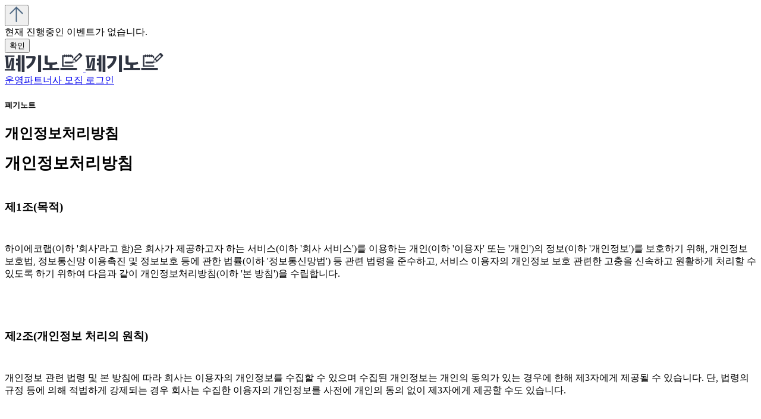

--- FILE ---
content_type: text/html; charset=utf-8
request_url: https://www.hiecolab.com/terms_private.php
body_size: 6468
content:
<!doctype html>
<html lang="ko">
<head>
    <meta charset="UTF-8">
    <meta name="viewport" content="width=device-width, initial-scale=1, shrink-to-fit=no">
    <meta name="keywords" content="폐기노트" />
    <meta name="description" content="폐기노트" />
    <meta property="og:image" content="//hiecolab.com/images/og-image.png">
    <meta property="og:image:width" content="1066">
    <meta property="og:image:height" content="558">
    <meta property="og:url" content="http://hiecolab.com">
    <meta property="og:title" content="폐기노트">
    <meta property="og:description" content="폐기노트">
    <meta name="naver-site-verification" content="9199dfdaf94082c771742efb3e5e9099eead7ba9" />
    <title>폐기노트</title>
    <link rel="apple-touch-icon" sizes="180x180" href="//hiecolab.com/images/apple-touch-icon.png">
    <link rel="icon" type="image/png" sizes="32x32" href="//hiecolab.com/images/favicon-32x32.png">
    <link rel="icon" type="image/png" sizes="16x16" href="//hiecolab.com/images/favicon-16x16.png">
    <meta name="msapplication-TileColor" content="#000000">
    <meta name="theme-color" content="#ffffff">

    <script type="text/javascript" src="//hiecolab.com/js/base.js"></script>
    <script type="text/javascript" src="//hiecolab.com/js/jquery.dataTables.js"></script>
    <!-- CSS -->
    <link href='https://unpkg.com/aos@2.3.1/dist/aos.css' rel='stylesheet'>
    <link rel='stylesheet' href='css/style.css?v=20240528'>
    <!-- JS -->
    <script src='https://unpkg.com/aos@2.3.1/dist/aos.js'></script>
    <script src='js/common.js?v=20220701_5'></script>

    <link rel="stylesheet" href="https://cdnjs.cloudflare.com/ajax/libs/jquery-confirm/3.3.2/jquery-confirm.min.css">
    <script src="https://cdnjs.cloudflare.com/ajax/libs/jquery-confirm/3.3.2/jquery-confirm.min.js"></script>
    <script type="text/javascript" src="//hiecolab.com/js/jalert.js?v=20220701_5"></script>
</head>


<script type="text/javascript" src="//wcs.naver.net/wcslog.js"></script>
<script type="text/javascript">
    if(!wcs_add) var wcs_add = {};
    wcs_add["wa"] = "10269e6008c6e80";
    if(window.wcs) {
    wcs_do();
    }
</script>
<body>

    <div class='wrap'>
        <!-- 고정 버튼 -->
        <article class='wing-menu js-wing'>
            <div class='wing-btn'>
                <!-- <button class='btn btn-event'>
                    <img class='btn-event-ic1' src='images/ic_gift.png' alt='이벤트 열기'>
                    <img class='btn-event-ic2' src='images/ic_close.png' alt='이벤트 닫기'>
                </button> -->
                <button class='btn btn-top'>
                    <img src='images/arrow_up.png' alt='탑버튼'>
                </button>
            </div>

            <!-- <ul class='event-list'>
                <a href='#' target='_blank' class='more-event'>
                    <img src='images/ic_plus.png' alt=''> 더보기
                </a>
                <li>
                    <div class='square'>
                        <img src='images/event1.jpg'>
                    </div>
                </li>
                <li>
                    <div class='square'>
                        <img src='images/event2.jpg'>
                    </div>
                </li>
                <li>
                    <div class='square'>
                        <img src='images/event3.jpg'>
                    </div>
                </li>
            </ul> -->
            <!-- <div class='event-detail-wrap'>
                <ul class='event-detail'>
                    <li>
                        <img src='images/event1.jpg'>
                    </li>
                    <li>
                        <img src='images/event2.jpg'>
                    </li>
                    <li>
                        <img src='images/event3.jpg'>
                    </li>
                </ul>
                <div class='event-detail-bg'>

                </div>
            </div> -->
        </article>

        <!-- 모달(현재 숨김 처리) -->
        <div class='modal js-modal'>
            <div class='modal-content'>
                <div class='modal-body'>
                    현재 진행중인 이벤트가 없습니다.
                </div>
                <div class='modal-footer'>
                    <button class='btn btn-primary'>확인</button>
                </div>
            </div>
            <div class='dimmed'></div>
        </div>

        <!-- 헤더 시작 -->
        <header class='container header-wrap js-header main-header'>
            <div class='inner'>
                <a href='./' class='header-logo'>
                    <img class='header-logo-pc' src='images/logo.png' alt='폐기노트 로고'>
                    <img class='header-logo-mb' src='images/logo.png' alt='폐기노트 로고'>
                </a>
                <nav class='header-gnb'>
                    <!--AOS, IOS 구분 후 링크로 이동
                    구글 플레이
                    https://play.google.com/store/apps/details?id=com.aipmydata
                    앱 스토어
                    https://apps.apple.com/app/id1589813583
                    -->
                    <!-- <a target='_blank' href='#' class='btn btn-link'>앱 다운로드</a> -->
                    <a target='_blank' href="https://hiecolab.com/cmg/join_agree.php" class='btn btn-sm btn-gradient mr5'>
                        운영파트너사 모집
                    </a>
                    <a target='_blank' href="https://hiecolab.com/cmg/login.php" class='btn btn-sm btn-gradient'>
                        로그인
                    </a>
                </nav>
            </div>
        </header>
        <!-- 헤더 끝 --><!-- 컨텐츠 시작 -->
<section class='container-sm'>
    <div class='inner'>
        <div class='sub-title'>
            <div>
                <h5 class='h5 text-primary'>폐기노트</h5>
                <h2 class='h2 text-left'>개인정보처리방침</h2>
            </div>
        </div>
        <p class="MsoNormal" style="text-align:left" align="left"><b><span style="font-size:20.0pt;line-height:107%">개인정보처리방침<span lang="EN-US"><o:p></o:p></span></span></b></p>

<p class="MsoNormal" style="text-align:left" align="left"><span lang="EN-US"><o:p>&nbsp;</o:p></span></p>

<p class="MsoNormal" style="text-align:left" align="left"><b><span style="font-size:14.0pt;line-height:107%">제<span lang="EN-US">1</span>조<span lang="EN-US">(</span>목적<span lang="EN-US">)</span></span></b><b><span style="font-size:14.0pt;line-height:107%;font-family:" tahoma",sans-serif"="" lang="EN-US">﻿</span></b><b><span style="font-size:14.0pt;line-height:107%" lang="EN-US"> <o:p></o:p></span></b></p>

<p class="MsoNormal" style="text-align:left" align="left"><span lang="EN-US"><o:p>&nbsp;</o:p></span></p>

<p class="MsoNormal" style="text-align:left" align="left">하이에코랩<span lang="EN-US">(</span>이하<span lang="EN-US"> '</span>회사<span lang="EN-US">'</span>라고 함<span lang="EN-US">)</span>은 회사가
제공하고자 하는 서비스<span lang="EN-US">(</span>이하<span lang="EN-US"> '</span>회사 서비스<span lang="EN-US">')</span>를 이용하는 개인<span lang="EN-US">(</span>이하<span lang="EN-US"> '</span>이용자<span lang="EN-US">' </span>또는<span lang="EN-US"> '</span>개인<span lang="EN-US">')</span>의 정보<span lang="EN-US">(</span>이하<span lang="EN-US"> '</span>개인정보<span lang="EN-US">')</span>를 보호하기
위해<span lang="EN-US">, </span>개인정보보호법<span lang="EN-US">, </span>정보통신망 이용촉진 및 정보보호 등에
관한 법률<span lang="EN-US">(</span>이하<span lang="EN-US"> '</span>정보통신망법<span lang="EN-US">') </span>등 관련 법령을 준수하고<span lang="EN-US">, </span>서비스 이용자의 개인정보 보호 관련한
고충을 신속하고 원활하게 처리할 수 있도록 하기 위하여 다음과 같이 개인정보처리방침<span lang="EN-US">(</span>이하<span lang="EN-US"> '</span>본 방침<span lang="EN-US">')</span>을 수립합니다<span lang="EN-US">.<o:p></o:p></span></p>

<p class="MsoNormal" style="text-align:left" align="left"><span lang="EN-US"><o:p>&nbsp;</o:p></span></p>

<p class="MsoNormal" style="text-align:left" align="left"><span lang="EN-US"><o:p>&nbsp;</o:p></span></p>

<p class="MsoNormal" style="text-align:left" align="left"><b><span style="font-size:14.0pt;line-height:107%">제<span lang="EN-US">2</span>조<span lang="EN-US">(</span>개인정보 처리의 원칙<span lang="EN-US">)<o:p></o:p></span></span></b></p>

<p class="MsoNormal" style="text-align:left" align="left"><span lang="EN-US"><o:p>&nbsp;</o:p></span></p>

<p class="MsoNormal" style="text-align:left" align="left">개인정보 관련 법령 및 본 방침에 따라 회사는
이용자의 개인정보를 수집할 수 있으며 수집된 개인정보는 개인의 동의가 있는 경우에 한해 제<span lang="EN-US">3</span>자에게 제공될
수 있습니다<span lang="EN-US">. </span>단<span lang="EN-US">, </span>법령의 규정 등에 의해 적법하게 강제되는
경우 회사는 수집한 이용자의 개인정보를 사전에 개인의 동의 없이 제<span lang="EN-US">3</span>자에게 제공할 수도 있습니다<span lang="EN-US">.<o:p></o:p></span></p>

<p class="MsoNormal" style="text-align:left" align="left"><span lang="EN-US"><o:p>&nbsp;</o:p></span></p>

<p class="MsoNormal" style="text-align:left" align="left"><span lang="EN-US"><o:p>&nbsp;</o:p></span></p>

<p class="MsoNormal" style="text-align:left" align="left"><b><span style="font-size:14.0pt;line-height:107%">제<span lang="EN-US">3</span>조<span lang="EN-US">(</span>본 방침의 공개<span lang="EN-US">)<o:p></o:p></span></span></b></p>

<p class="MsoNormal" style="text-align:left" align="left"><span lang="EN-US"><o:p>&nbsp;</o:p></span></p>

<p class="MsoNormal" style="text-align:left" align="left">① 회사는 이용자가 언제든지 쉽게 본 방침을 확인할
수 있도록 회사 홈페이지 첫 화면 또는 첫 화면과의 연결화면을 통해 본 방침을 공개하고 있습니다<span lang="EN-US">.<o:p></o:p></span></p>

<p class="MsoNormal" style="text-align:left" align="left">② 회사는 제<span lang="EN-US">1</span>항에
따라 본 방침을 공개하는 경우 글자 크기<span lang="EN-US">, </span>색상 등을 활용하여 이용자가 본 방침을 쉽게 확인할 수 있도록
합니다<span lang="EN-US">.<o:p></o:p></span></p>

<p class="MsoNormal" style="text-align:left" align="left"><span lang="EN-US"><o:p>&nbsp;</o:p></span></p>

<p class="MsoNormal" style="text-align:left" align="left"><span lang="EN-US"><o:p>&nbsp;</o:p></span></p>

<p class="MsoNormal" style="text-align:left" align="left"><b><span style="font-size:14.0pt;line-height:107%">제<span lang="EN-US">4</span>조<span lang="EN-US">(</span>본 방침의 변경<span lang="EN-US">)<o:p></o:p></span></span></b></p>

<p class="MsoNormal" style="text-align:left" align="left"><span lang="EN-US"><o:p>&nbsp;</o:p></span></p>

<p class="MsoNormal" style="text-align:left" align="left">① 본 방침은 개인정보 관련 법령<span lang="EN-US">, </span>지침<span lang="EN-US">, </span>고시 또는 정부나 회사 서비스의 정책이나 내용의 변경에 따라
개정될 수 있습니다<span lang="EN-US">.<o:p></o:p></span></p>

<p class="MsoNormal" style="text-align:left" align="left">② 회사는 제<span lang="EN-US">1</span>항에
따라 본 방침을 개정하는 경우 다음 각호 하나 이상의 방법으로 공지합니다<span lang="EN-US">.<o:p></o:p></span></p>

<p class="MsoNormal" style="text-align:left" align="left"><span lang="EN-US">1. </span>회사가
운영하는 인터넷 홈페이지의 첫 화면의 공지사항란 또는 별도의 창을 통하여 공지하는 방법<span lang="EN-US"><o:p></o:p></span></p>

<p class="MsoNormal" style="text-align:left" align="left"><span lang="EN-US">2. </span>서면<span lang="EN-US">·</span>모사전송<span lang="EN-US">·</span>전자우편 또는 이와 비슷한 방법으로 이용자에게 공지하는 방법<span lang="EN-US"><o:p></o:p></span></p>

<p class="MsoNormal" style="text-align:left" align="left">③ 회사는 제<span lang="EN-US">2</span>항의
공지는 본 방침 개정의 시행일로부터 최소<span lang="EN-US"> 7</span>일 이전에 공지합니다<span lang="EN-US">. </span>다만<span lang="EN-US">, </span>이용자 권리의 중요한 변경이 있을 경우에는 최소<span lang="EN-US"> 30</span>일 전에 공지합니다<span lang="EN-US">.<o:p></o:p></span></p>

<p class="MsoNormal" style="text-align:left" align="left"><span lang="EN-US"><o:p>&nbsp;</o:p></span></p>

<p class="MsoNormal" style="text-align:left" align="left"><span lang="EN-US"><o:p>&nbsp;</o:p></span></p>

<p class="MsoNormal" style="text-align:left" align="left"><b><span style="font-size:14.0pt;line-height:107%">제<span lang="EN-US">5</span>조<span lang="EN-US">(</span>회원 가입을 위한 정보<span lang="EN-US">)<o:p></o:p></span></span></b></p>

<p class="MsoNormal" style="text-align:left" align="left"><span lang="EN-US"><o:p>&nbsp;</o:p></span></p>

<p class="MsoNormal" style="text-align:left" align="left">회사는 이용자의 회사 서비스에 대한 회원가입을
위하여 다음과 같은 정보를 수집합니다<span lang="EN-US">.<o:p></o:p></span></p>

<p class="MsoNormal" style="text-align:left" align="left"><span lang="EN-US"><o:p>&nbsp;</o:p></span></p>

<p class="MsoNormal" style="text-align:left" align="left"><span lang="EN-US">1. </span>필수
수집 정보<span lang="EN-US">: </span>공통<span lang="EN-US"> (</span>휴대폰 번호<span lang="EN-US">), </span>사업자의 경우<span lang="EN-US"> (</span>사업자번호<span lang="EN-US">, </span>대표자
이름<span lang="EN-US">, </span>생년월일<span lang="EN-US">, </span>성별<span lang="EN-US">,
ID, </span>전화번호<span lang="EN-US">, </span>주소<span lang="EN-US">, </span>신분증이미지<span lang="EN-US">)<o:p></o:p></span></p>

<p class="MsoNormal" style="text-align:left" align="left"><span lang="EN-US">2. </span>선택
수집 정보<span lang="EN-US">: </span>사업자의 경우<span lang="EN-US"> (</span>신용카드 등의 결제정보<span lang="EN-US">, </span>대표자의 이름<span lang="EN-US">, </span>대표자의 휴대폰 번호<span lang="EN-US">), </span>고객의 경우<span lang="EN-US"> (</span>주소<span lang="EN-US">)<o:p></o:p></span></p>

<p class="MsoNormal" style="text-align:left" align="left"><span lang="EN-US"><o:p>&nbsp;</o:p></span></p>

<p class="MsoNormal" style="text-align:left" align="left"><span lang="EN-US"><o:p>&nbsp;</o:p></span></p>

<p class="MsoNormal" style="text-align:left" align="left"><b><span style="font-size:14.0pt;line-height:107%">제<span lang="EN-US">6</span>조<span lang="EN-US">(</span>본인 인증을 위한 정보<span lang="EN-US">)<o:p></o:p></span></span></b></p>

<p class="MsoNormal" style="text-align:left" align="left"><span lang="EN-US"><o:p>&nbsp;</o:p></span></p>

<p class="MsoNormal" style="text-align:left" align="left">회사는 이용자의 본인인증을 위하여 다음과 같은
정보를 수집합니다<span lang="EN-US">.<o:p></o:p></span></p>

<p class="MsoNormal" style="text-align:left" align="left"><span lang="EN-US"><o:p>&nbsp;</o:p></span></p>

<p class="MsoListParagraph" style="margin-left:0cm;mso-para-margin-left:
0gd;text-align:left;text-indent:0cm;mso-list:l2 level1 lfo1" align="left"><!--[if !supportLists]--><span style="mso-fareast-font-family:" 맑은="" 고딕";mso-fareast-theme-font:minor-latin;="" mso-bidi-font-family:"맑은="" 고딕";mso-bidi-theme-font:minor-latin"="" lang="EN-US"><span style="mso-list:Ignore">1.</span></span><!--[endif]--><span lang="EN-US"> </span>필수 수집
정보<span lang="EN-US">: </span>휴대폰 번호<span lang="EN-US"><o:p></o:p></span></p>

<p class="MsoNormal" style="text-align:left" align="left"><span lang="EN-US"><o:p>&nbsp;</o:p></span></p>

<p class="MsoNormal" style="text-align:left" align="left"><span lang="EN-US"><o:p>&nbsp;</o:p></span></p>

<p class="MsoNormal" style="text-align:left" align="left"><b><span style="font-size:14.0pt;line-height:107%">제<span lang="EN-US">7</span>조<span lang="EN-US">(</span>결제 서비스를 위한 정보<span lang="EN-US">)<o:p></o:p></span></span></b></p>

<p class="MsoNormal" style="text-align:left" align="left"><span lang="EN-US"><o:p>&nbsp;</o:p></span></p>

<p class="MsoNormal" style="text-align:left" align="left">회사는 이용자에게 회사의 결제 서비스 제공을 위하여
다음과 같은 정보를 수집합니다<span lang="EN-US">.<o:p></o:p></span></p>

<p class="MsoNormal" style="text-align:left" align="left"><span lang="EN-US"><o:p>&nbsp;</o:p></span></p>

<p class="MsoListParagraph" style="margin-left:0cm;mso-para-margin-left:
0gd;text-align:left;text-indent:0cm;mso-list:l0 level1 lfo2" align="left"><!--[if !supportLists]--><span style="mso-fareast-font-family:" 맑은="" 고딕";mso-fareast-theme-font:minor-latin;="" mso-bidi-font-family:"맑은="" 고딕";mso-bidi-theme-font:minor-latin"="" lang="EN-US"><span style="mso-list:Ignore">1.</span></span><!--[endif]--><span lang="EN-US"> </span>필수 수집
정보<span lang="EN-US">: </span>카드번호<span lang="EN-US">, </span>카드 비밀번호 및 유효기간<span lang="EN-US"><o:p></o:p></span></p>

<p class="MsoNormal" style="text-align:left" align="left"><span lang="EN-US"><o:p>&nbsp;</o:p></span></p>

<p class="MsoNormal" style="text-align:left" align="left"><span lang="EN-US"><o:p>&nbsp;</o:p></span></p>

<p class="MsoNormal" style="text-align:left" align="left"><b><span style="font-size:14.0pt;line-height:107%">제<span lang="EN-US">8</span>조<span lang="EN-US">(</span>회사 서비스 제공을 위한 정보<span lang="EN-US">)<o:p></o:p></span></span></b></p>

<p class="MsoNormal" style="text-align:left" align="left"><span lang="EN-US"><o:p>&nbsp;</o:p></span></p>

<p class="MsoNormal" style="text-align:left" align="left">회사는 이용자에게 회사의 서비스를 제공하기 위하여
다음과 같은 정보를 수집합니다<span lang="EN-US">.<o:p></o:p></span></p>

<p class="MsoNormal" style="text-align:left" align="left"><span lang="EN-US"><o:p>&nbsp;</o:p></span></p>

<p class="MsoNormal" style="text-align:left" align="left"><span lang="EN-US">1. </span>필수
수집 정보<span lang="EN-US">: </span>이름<span lang="EN-US">, </span>생년월일 및 연락처<span lang="EN-US"><o:p></o:p></span></p>

<p class="MsoNormal" style="text-align:left" align="left"><span lang="EN-US">2. </span>선택
수집 정보<span lang="EN-US">: </span>이메일 주소<span lang="EN-US"><o:p></o:p></span></p>

<p class="MsoNormal" style="text-align:left" align="left">※ 회사서비스<span lang="EN-US">:
</span>회사의 이용약관에 따른 회사 서비스를 비롯하여 회사 서비스 제공을 위한 마케팅이나 이벤트 관리<span lang="EN-US">, </span>이용자의
보안<span lang="EN-US">, </span>프라이버시 등을 위한 서비스 이용환경을 위한 서비스<span lang="EN-US">, </span>매칭플랫폼
이용<span lang="EN-US">, </span>쇼핑몰 이용이 있습니다<span lang="EN-US">.<o:p></o:p></span></p>

<p class="MsoNormal" style="text-align:left" align="left"><span lang="EN-US"><o:p>&nbsp;</o:p></span></p>

<p class="MsoNormal" style="text-align:left" align="left"><span lang="EN-US"><o:p>&nbsp;</o:p></span></p>

<p class="MsoNormal" style="text-align:left" align="left"><b><span style="font-size:14.0pt;line-height:107%">제<span lang="EN-US">9</span>조<span lang="EN-US">(</span>서비스 이용 및 부정 이용 확인을 위한 정보<span lang="EN-US">)<o:p></o:p></span></span></b></p>

<p class="MsoNormal" style="text-align:left" align="left"><span lang="EN-US"><o:p>&nbsp;</o:p></span></p>

<p class="MsoNormal" style="text-align:left" align="left">회사는 이용자의 서비스 이용 및 부정이용의 확인
및 분석을 위하여 다음과 같은 정보를 수집합니다<span lang="EN-US">.<o:p></o:p></span></p>

<p class="MsoNormal" style="text-align:left" align="left"><span lang="EN-US"><o:p>&nbsp;</o:p></span></p>

<p class="MsoNormal" style="text-align:left" align="left"><span lang="EN-US">1. </span>필수
수집 정보<span lang="EN-US">: </span>서비스 이용기록<span lang="EN-US">, </span>접속지 정보 및 기기정보<span lang="EN-US"><o:p></o:p></span></p>

<p class="MsoNormal" style="text-align:left" align="left">※ 부정이용<span lang="EN-US">: </span>회원탈퇴
후 재가입<span lang="EN-US">, </span>상품구매 후 구매취소 등을 반복적으로 행하는 등 회사가 제공하는 할인쿠폰<span lang="EN-US">, </span>이벤트 혜택 등의 경제상 이익을 불<span lang="EN-US">·</span>편법적으로 수취하는 행위<span lang="EN-US">, </span>이용약관 등에서 금지하고 있는 행위<span lang="EN-US">, </span>명의도용 등의 불<span lang="EN-US">·</span>편법행위 등을 말합니다<span lang="EN-US">. </span>수집되는 정보는 회사 서비스 이용에 따른
통계분석에 이용될 수 있습니다<span lang="EN-US">.<o:p></o:p></span></p>

<p class="MsoNormal" style="text-align:left" align="left"><span lang="EN-US"><o:p>&nbsp;</o:p></span></p>

<p class="MsoNormal" style="text-align:left" align="left"><span lang="EN-US"><o:p>&nbsp;</o:p></span></p>

<p class="MsoNormal" style="text-align:left" align="left"><b><span style="font-size:14.0pt;line-height:107%">제<span lang="EN-US">10</span>조<span lang="EN-US">(</span>개인정보의 이용<span lang="EN-US">)<o:p></o:p></span></span></b></p>

<p class="MsoNormal" style="text-align:left" align="left"><span lang="EN-US"><o:p>&nbsp;</o:p></span></p>

<p class="MsoNormal" style="text-align:left" align="left">회사는 개인정보를 다음 각호의 경우에 이용합니다<span lang="EN-US">.<o:p></o:p></span></p>

<p class="MsoNormal" style="text-align:left" align="left"><span lang="EN-US"><o:p>&nbsp;</o:p></span></p>

<p class="MsoNormal" style="text-align:left" align="left"><span lang="EN-US">1. </span>공지사항의
전달 등 회사의 운영에 필요한 경우<span lang="EN-US"><o:p></o:p></span></p>

<p class="MsoNormal" style="text-align:left" align="left"><span lang="EN-US">2. </span>이용문의에
대한 회신<span lang="EN-US">, </span>불만의 처리 등 이용자에 대한 서비스 개선을 위한 경우<span lang="EN-US"><o:p></o:p></span></p>

<p class="MsoNormal" style="text-align:left" align="left"><span lang="EN-US">3. </span>회사의
서비스를 제공하기 위한 경우<span lang="EN-US"><o:p></o:p></span></p>

<p class="MsoNormal" style="text-align:left" align="left"><span lang="EN-US">4. </span>신규
서비스 개발을 위한 경우<span lang="EN-US"><o:p></o:p></span></p>

<p class="MsoNormal" style="text-align:left" align="left"><span lang="EN-US">5. </span>이벤트
및 행사 안내 등 마케팅을 위한 경우<span lang="EN-US"><o:p></o:p></span></p>

<p class="MsoNormal" style="text-align:left" align="left"><span lang="EN-US">6. </span>인구통계학적
분석<span lang="EN-US">, </span>서비스 방문 및 이용기록의 분석을 위한 경우<span lang="EN-US"><o:p></o:p></span></p>

<p class="MsoNormal" style="text-align:left" align="left"><span lang="EN-US">7. </span>개인정보
및 관심에 기반한 이용자간 관계의 형성을 위한 경우<span lang="EN-US"><o:p></o:p></span></p>

<p class="MsoNormal" style="text-align:left" align="left"><span lang="EN-US">8. </span>법령
및 회사 약관을 위반하는 회원에 대한 이용 제한 조치<span lang="EN-US">, </span>부정 이용 행위를 포함하여 서비스의 원활한 운영에
지장을 주는 행위에 대한 방지 및 제재를 위한 경우<span lang="EN-US"><o:p></o:p></span></p>

<p class="MsoNormal" style="text-align:left" align="left"><span lang="EN-US"><o:p>&nbsp;</o:p></span></p>

<p class="MsoNormal" style="text-align:left" align="left"><span lang="EN-US"><o:p>&nbsp;</o:p></span></p>

<p class="MsoNormal" style="text-align:left" align="left"><b><span style="font-size:14.0pt;line-height:107%">제<span lang="EN-US">11</span>조<span lang="EN-US">(</span>사전동의 등에 따른 개인정보의 제공<span lang="EN-US">)<o:p></o:p></span></span></b></p>

<p class="MsoNormal" style="text-align:left" align="left"><span lang="EN-US"><o:p>&nbsp;</o:p></span></p>

<p class="MsoNormal" style="text-align:left" align="left">① 회사는 개인정보 제<span lang="EN-US">3</span>자 제공 금지에도 불구하고<span lang="EN-US">, </span>이용자가 사전에 공개하거나 다음 각호
사항에 대하여 동의한 경우에는 제<span lang="EN-US">3</span>자에게 개인정보를 제공할 수 있습니다<span lang="EN-US">. </span>다만 이 경우에도 회사는 관련 법령 내에서 최소한으로 개인정보를 제공합니다<span lang="EN-US">.<o:p></o:p></span></p>

<p class="MsoNormal" style="text-align:left" align="left">가<span lang="EN-US">. </span>신용카드
회사에게 회사 서비스 이용 결제를 위하여 결제정보를 제공<span lang="EN-US"><o:p></o:p></span></p>

<p class="MsoNormal" style="text-align:left" align="left">나<span lang="EN-US">. (</span>주<span lang="EN-US">)</span>알리는 사람들에게 알림톡 및 본인 확인 인증<span lang="EN-US"> SMS </span>발송을 위하여
연락처를 제공<span lang="EN-US"><o:p></o:p></span></p>

<p class="MsoNormal" style="text-align:left" align="left">② 회사는 전항의 제<span lang="EN-US">3</span>자 제공 관계에 변화가 있거나 제<span lang="EN-US">3</span>자 제공 관계가 종결될 때도 같은
절차에 의해 이용자에게 고지 및 동의를 구합니다<span lang="EN-US">.<o:p></o:p></span></p>

<p class="MsoNormal" style="text-align:left" align="left"><span lang="EN-US"><o:p>&nbsp;</o:p></span></p>

<p class="MsoNormal" style="text-align:left" align="left"><span lang="EN-US"><o:p>&nbsp;</o:p></span></p>

<p class="MsoNormal" style="text-align:left" align="left"><b><span style="font-size:14.0pt;line-height:107%">제<span lang="EN-US">12</span>조<span lang="EN-US">(</span>개인정보의 처리 위탁<span lang="EN-US">)<o:p></o:p></span></span></b></p>

<p class="MsoNormal" style="text-align:left" align="left"><span lang="EN-US"><o:p>&nbsp;</o:p></span></p>

<p class="MsoNormal" style="text-align:left" align="left">① 회사는 원활한 서비스 제공과 효과적인 업무를
처리하기 위하여 다음 각호와 같이 개인정보를 처리 위탁하고 있습니다<span lang="EN-US">.<o:p></o:p></span></p>

<p class="MsoListParagraph" style="margin-left:0cm;mso-para-margin-left:
0gd;text-align:left;text-indent:0cm;mso-list:l1 level1 lfo3" align="left"><!--[if !supportLists]--><span style="mso-fareast-font-family:" 맑은="" 고딕";mso-fareast-theme-font:minor-latin;="" mso-bidi-font-family:"맑은="" 고딕";mso-bidi-theme-font:minor-latin"="" lang="EN-US"><span style="mso-list:Ignore">1. </span></span><!--[endif]--><span lang="EN-US">(</span>주<span lang="EN-US">)</span>케이지이니시스에게 본인확인<span lang="EN-US">, </span>무통장입금<span lang="EN-US">, </span>카드결제 등을 위하여 회원 탈퇴 시 혹은 위탁계약 종료 시 동안 개인정보처리를 위탁함<span lang="EN-US"><o:p></o:p></span></p>

<p class="MsoNormal" style="text-align:left" align="left"><span lang="EN-US"><o:p>&nbsp;</o:p></span></p>

<p class="MsoNormal" style="text-align:left" align="left"><b><span style="font-size:14.0pt;line-height:107%">제<span lang="EN-US">13</span>조<span lang="EN-US">(</span>개인정보의 보유 및 이용기간<span lang="EN-US">)<o:p></o:p></span></span></b></p>

<p class="MsoNormal" style="text-align:left" align="left"><span lang="EN-US"><o:p>&nbsp;</o:p></span></p>

<p class="MsoNormal" style="text-align:left" align="left">① 회사는 이용자의 개인정보에 대해 개인정보의
수집<span lang="EN-US">·</span>이용 목적이 달성을 위한 기간 동안 개인정보를 보유 및 이용합니다<span lang="EN-US">.<o:p></o:p></span></p>

<p class="MsoNormal" style="text-align:left" align="left">② 전항에도 불구하고 회사는 내부 방침에 의해
서비스 부정이용기록은 부정 가입 및 이용 방지를 위하여 회원 탈퇴 시점으로부터 최대<span lang="EN-US"> 1</span>년간 보관합니다<span lang="EN-US">.<o:p></o:p></span></p>

<p class="MsoNormal" style="text-align:left" align="left"><span lang="EN-US"><o:p>&nbsp;</o:p></span></p>

<p class="MsoNormal" style="text-align:left" align="left"><span lang="EN-US"><o:p>&nbsp;</o:p></span></p>

<p class="MsoNormal" style="text-align:left" align="left"><b><span style="font-size:14.0pt;line-height:107%">제<span lang="EN-US">14</span>조<span lang="EN-US">(</span>법령에 따른 개인정보의 보유 및 이용기간<span lang="EN-US">)<o:p></o:p></span></span></b></p>

<p class="MsoNormal" style="text-align:left" align="left"><span lang="EN-US"><o:p>&nbsp;</o:p></span></p>

<p class="MsoNormal" style="text-align:left" align="left">회사는 관계법령에 따라 다음과 같이 개인정보를
보유 및 이용합니다<span lang="EN-US">.<o:p></o:p></span></p>

<p class="MsoNormal" style="text-align:left" align="left"><span lang="EN-US"><o:p>&nbsp;</o:p></span></p>

<p class="MsoNormal" style="text-align:left" align="left"><span lang="EN-US">1. </span>전자상거래
등에서의 소비자보호에 관한 법률에 따른 보유정보 및 보유기간<span lang="EN-US"><o:p></o:p></span></p>

<p class="MsoNormal" style="text-align:left" align="left"><span lang="EN-US">- </span>계약
또는 청약철회 등에 관한 기록<span lang="EN-US">: 5</span>년<span lang="EN-US"><o:p></o:p></span></p>

<p class="MsoNormal" style="text-align:left" align="left"><span lang="EN-US">- </span>대금결제
및 재화 등의 공급에 관한 기록<span lang="EN-US">: 5</span>년<span lang="EN-US"><o:p></o:p></span></p>

<p class="MsoNormal" style="text-align:left" align="left"><span lang="EN-US">- </span>소비자의
불만 또는 분쟁처리에 관한 기록<span lang="EN-US">: 3</span>년<span lang="EN-US"><o:p></o:p></span></p>

<p class="MsoNormal" style="text-align:left" align="left"><span lang="EN-US">- </span>표시<span lang="EN-US">•</span>광고에 관한 기록<span lang="EN-US">: 6</span>개월<span lang="EN-US"><o:p></o:p></span></p>

<p class="MsoNormal" style="text-align:left" align="left"><span lang="EN-US">2. </span>통신비밀보호법에
따른 보유정보 및 보유기간<span lang="EN-US"><o:p></o:p></span></p>

<p class="MsoNormal" style="text-align:left" align="left"><span lang="EN-US">- </span>웹사이트
로그 기록 자료<span lang="EN-US">: 3</span>개월<span lang="EN-US"><o:p></o:p></span></p>

<p class="MsoNormal" style="text-align:left" align="left"><span lang="EN-US">3. </span>전자금융거래법에
따른 보유정보 및 보유기간<span lang="EN-US"><o:p></o:p></span></p>

<p class="MsoNormal" style="text-align:left" align="left"><span lang="EN-US">- </span>전자금융거래에
관한 기록<span lang="EN-US">: 5</span>년<span lang="EN-US"><o:p></o:p></span></p>

<p class="MsoNormal" style="text-align:left" align="left"><span lang="EN-US">4. </span>위치정보의
보호 및 이용 등에 관한 법률<span lang="EN-US"><o:p></o:p></span></p>

<p class="MsoNormal" style="text-align:left" align="left"><span lang="EN-US">- </span>개인위치정보에
관한 기록<span lang="EN-US">: 6</span>개월<span lang="EN-US"><o:p></o:p></span></p>

<p class="MsoNormal" style="text-align:left" align="left"><span lang="EN-US"><o:p>&nbsp;</o:p></span></p>

<p class="MsoNormal" style="text-align:left" align="left"><span lang="EN-US"><o:p>&nbsp;</o:p></span></p>

<p class="MsoNormal" style="text-align:left" align="left"><b><span style="font-size:14.0pt;line-height:107%">제<span lang="EN-US">15</span>조<span lang="EN-US">(</span>개인정보 유출 등에 대한 조치<span lang="EN-US">)<o:p></o:p></span></span></b></p>

<p class="MsoNormal" style="text-align:left" align="left"><span lang="EN-US"><o:p>&nbsp;</o:p></span></p>

<p class="MsoNormal" style="text-align:left" align="left">① 회사는 개인정보의 분실<span lang="EN-US">·</span>도난<span lang="EN-US">·</span>유출<span lang="EN-US">(</span>이하<span lang="EN-US"> "</span>유출 등<span lang="EN-US">"</span>이라 한다<span lang="EN-US">) </span>사실을 안 때에는 지체 없이 다음 각호의 모든 사항을 해당 이용자에게 알리고 방송통신위원회 또는 한국인터넷진흥원에
신고합니다<span lang="EN-US">.<o:p></o:p></span></p>

<p class="MsoNormal" style="text-align:left" align="left"><span lang="EN-US">1. </span>유출
등이 된 개인정보 항목<span lang="EN-US"><o:p></o:p></span></p>

<p class="MsoNormal" style="text-align:left" align="left"><span lang="EN-US">2. </span>유출
등이 발생한 시점<span lang="EN-US"><o:p></o:p></span></p>

<p class="MsoNormal" style="text-align:left" align="left"><span lang="EN-US">3. </span>이용자가
취할 수 있는 조치<span lang="EN-US"><o:p></o:p></span></p>

<p class="MsoNormal" style="text-align:left" align="left"><span lang="EN-US">4. </span>정보통신서비스
제공자 등의 대응 조치<span lang="EN-US"><o:p></o:p></span></p>

<p class="MsoNormal" style="text-align:left" align="left"><span lang="EN-US">5. </span>이용자가
상담 등을 접수할 수 있는 부서 및 연락처<span lang="EN-US"><o:p></o:p></span></p>

<p class="MsoNormal" style="text-align:left" align="left"><span lang="EN-US"><o:p>&nbsp;</o:p></span></p>

<p class="MsoNormal" style="text-align:left" align="left"><span lang="EN-US"><o:p>&nbsp;</o:p></span></p>

<p class="MsoNormal" style="text-align:left" align="left"><b><span style="font-size:14.0pt;line-height:107%">제<span lang="EN-US">16</span>조<span lang="EN-US">(</span>개인정보 유출 등에 대한 조치의 예외<span lang="EN-US">)<o:p></o:p></span></span></b></p>

<p class="MsoNormal" style="text-align:left" align="left"><span lang="EN-US"><o:p>&nbsp;</o:p></span></p>

<p class="MsoNormal" style="text-align:left" align="left">회사는 전조에도 불구하고 이용자의 연락처를 알
수 없는 등 정당한 사유가 있는 경우에는 회사의 홈페이지에<span lang="EN-US"> 30</span>일 이상 게시하는 방법으로 전조의 통지를
갈음하는 조치를 취할 수 있습니다<span lang="EN-US">.<o:p></o:p></span></p>

<p class="MsoNormal" style="text-align:left" align="left"><span lang="EN-US"><o:p>&nbsp;</o:p></span></p>

<p class="MsoNormal" style="text-align:left" align="left"><span lang="EN-US"><o:p>&nbsp;</o:p></span></p>

<p class="MsoNormal" style="text-align:left" align="left"><b><span style="font-size:14.0pt;line-height:107%">제<span lang="EN-US">17</span>조<span lang="EN-US">(</span>회사의 개인정보보호책임자 지정<span lang="EN-US">)<o:p></o:p></span></span></b></p>

<p class="MsoNormal" style="text-align:left" align="left"><span lang="EN-US"><o:p>&nbsp;</o:p></span></p>

<p class="MsoNormal" style="text-align:left" align="left">회사는 이용자의 개인정보를 보호하고 개인정보와
관련한 불만을 처리하기 위하여 아래와 같이 관련 부서 및 개인정보 보호 책임자를 지정하고 있습니다<span lang="EN-US">.<o:p></o:p></span></p>

<p class="MsoNormal" style="text-align:left" align="left"><span lang="EN-US"><o:p>&nbsp;</o:p></span></p>

<p class="MsoNormal" style="text-align:left" align="left">가<span lang="EN-US">. </span>개인정보
보호 책임자<span lang="EN-US"><o:p></o:p></span></p>

<p class="MsoNormal" style="text-align:left" align="left"><span lang="EN-US">- </span>성명<span lang="EN-US">: </span>최종원<span lang="EN-US"><o:p></o:p></span></p>

<p class="MsoNormal" style="text-align:left" align="left"><span lang="EN-US">- </span>전화번호<span lang="EN-US">: 1899-1538<o:p></o:p></span></p>

<p class="MsoNormal" style="text-align:left" align="left"><span lang="EN-US">- </span>이메일<span lang="EN-US">: manofpassion<a href="mailto:manofpassion@hiecolab.com">@hiecolab.com</a><o:p></o:p></span></p>

<p class="MsoNormal" style="text-align:left" align="left"><span lang="EN-US"><o:p>&nbsp;</o:p></span></p>

<p class="MsoNormal" style="text-align:left" align="left">제<span lang="EN-US">1</span>조
본 방침은<span lang="EN-US"> 2022. 9. 1.</span>부터 시행됩니다<span lang="EN-US">.<o:p></o:p></span></p>

<p class="MsoNormal" style="text-align:left" align="left">제<span lang="EN-US">2</span>조
개정 전 개인정보처리방침은 공지사항을 통하여 확인할 수 있습니다<span lang="EN-US">.<o:p></o:p></span></p>    </div>
</section>
<!-- 컨텐츠 끝 -->

        <!-- 푸터 시작 -->
        <footer class='container footer-wrap'>
            <div class='footer_header'>
                <div class='inner'>
                    <ul>
                        <li><a href='./temrs_use.php'>이용약관</a></li>
                        <li><a href='./terms_private.php'>개인정보처리방침</a></li>
                    </ul>
                </div>
            </div>
            <div class='footer_body'>
                <div class='inner'>
                    <div class='footer_left'>
                        <p class='company-info text-semidark'>
                            하이에코랩<br class='br_hide_sm'>
                            사업자등록번호 : 252-14-01835<span class='dividing-line'>|</span>
                            대표 : 최종원<br class='br_hide_sm'>
                            주소 : 충청남도 천안시 서북구 공원로 196<br class='br_hide_sm'>
                            전화 : 1899-1538<span class='dividing-line'>|</span>
                            고객문의 : manofpassion@hiecolab.com<br><br>
                            <span class='fw_200'>Copyright all right reserved.</span>
                        </p>
                    </div>
                    <div class='footer_right'>
                        <a target='_blank' href='https://blog.naver.com/peginote' class='footer-shortcut'><img src='images/ic_naverblog.png?v=20220701_5' alt='네이버블로그 바로가기'></a>
                        <a target='_blank' href='https://www.facebook.com/pyeginote' class='footer-shortcut'><img src='images/ic_facebook.png?v=20220701_5' alt='페이스북 바로가기'></a>
                        <a target='_blank' href='https://www.instagram.com/peginote' class='footer-shortcut'><img src='images/ic_insta.png?v=20220701_5' alt='인스타 바로가기'></a>
                    </div>
                </div>
            </div>
        </footer>
        <!-- 푸터 끝 -->
    </div>
</body>
</html>
